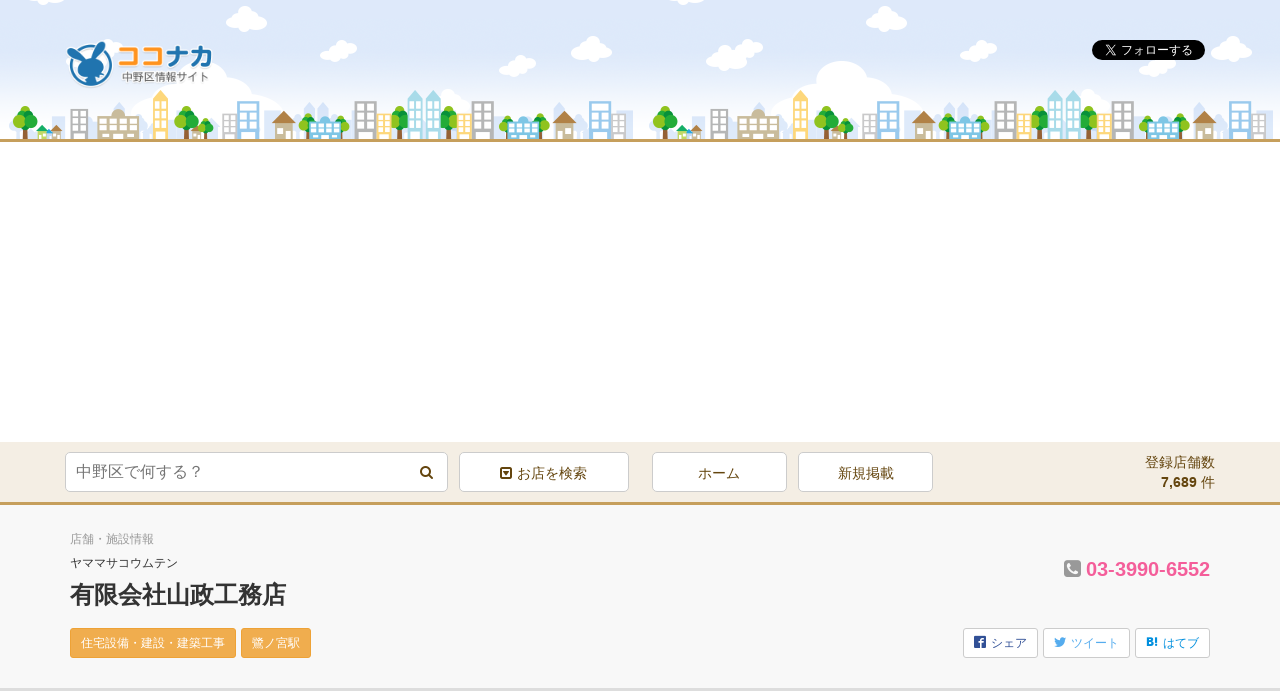

--- FILE ---
content_type: text/html; charset=UTF-8
request_url: https://nakano.cocole.jp/shop/life/10-life/10-life165/
body_size: 13220
content:
<!DOCTYPE html><html dir="ltr" lang="ja" prefix="og: https://ogp.me/ns#"><head><meta charset="UTF-8"><meta http-equiv="X-UA-Compatible" content="IE=edge"><meta name="viewport" content="width=device-width, initial-scale=1"><meta name="format-detection" content="telephone=no"><link media="all" href="https://nakano.cocole.jp/wp/wp-content/cache/autoptimize/css/autoptimize_22ac48feddc1a0af111ba176e49f2c53.css" rel="stylesheet"><script data-cfasync="false" id="ao_optimized_gfonts_config">WebFontConfig={google:{families:["Montserrat","Open Sans"]},classes:false,events:false,timeout:1500};</script><title>【住宅設備・建設・建築工事】有限会社山政工務店 | ココナカ</title> <script type="text/javascript">window.JetpackScriptData={"site":{"icon":"","title":"ココナカ","host":"unknown","is_wpcom_platform":false}};</script> <meta name="robots" content="max-image-preview:large"/><meta name="author" content="ココナカ"/><meta name="p:domain_verify" content="5d93d009966d5ef87a36fd794f44d6bf"/><link rel="canonical" href="https://nakano.cocole.jp/shop/life/10-life/10-life165/"/><meta name="generator" content="All in One SEO (AIOSEO) 4.8.4.1"/><meta property="og:locale" content="ja_JP"/><meta property="og:site_name" content="ココナカ | 中野区のお店や施設情報サイト"/><meta property="og:type" content="article"/><meta property="og:title" content="【住宅設備・建設・建築工事】有限会社山政工務店 | ココナカ"/><meta property="og:url" content="https://nakano.cocole.jp/shop/life/10-life/10-life165/"/><meta property="og:image" content="https://nakano.cocole.jp/wp/wp-content/uploads/2016/05/ogp.jpg"/><meta property="og:image:secure_url" content="https://nakano.cocole.jp/wp/wp-content/uploads/2016/05/ogp.jpg"/><meta property="og:image:width" content="640"/><meta property="og:image:height" content="480"/><meta property="article:published_time" content="2016-06-06T21:10:10+00:00"/><meta property="article:modified_time" content="2016-06-06T21:10:10+00:00"/><meta property="article:publisher" content="https://www.facebook.com/coconakajp/"/><meta name="twitter:card" content="summary"/><meta name="twitter:site" content="@coconakajp"/><meta name="twitter:title" content="【住宅設備・建設・建築工事】有限会社山政工務店 | ココナカ"/><meta name="twitter:creator" content="@coconakajp"/><meta name="twitter:image" content="https://nakano.cocole.jp/wp/wp-content/uploads/2016/05/ogp.jpg"/> <script type="application/ld+json" class="aioseo-schema">{"@context":"https:\/\/schema.org","@graph":[{"@type":"Article","@id":"https:\/\/nakano.cocole.jp\/shop\/life\/10-life\/10-life165\/#article","name":"\u3010\u4f4f\u5b85\u8a2d\u5099\u30fb\u5efa\u8a2d\u30fb\u5efa\u7bc9\u5de5\u4e8b\u3011\u6709\u9650\u4f1a\u793e\u5c71\u653f\u5de5\u52d9\u5e97 | \u30b3\u30b3\u30ca\u30ab","headline":"\u3010\u4f4f\u5b85\u8a2d\u5099\u30fb\u5efa\u8a2d\u30fb\u5efa\u7bc9\u5de5\u4e8b\u3011\u6709\u9650\u4f1a\u793e\u5c71\u653f\u5de5\u52d9\u5e97","author":{"@id":"https:\/\/nakano.cocole.jp\/author\/midsloe\/#author"},"publisher":{"@id":"https:\/\/nakano.cocole.jp\/#person"},"datePublished":"2016-06-07T06:10:10+09:00","dateModified":"2016-06-07T06:10:10+09:00","inLanguage":"ja","mainEntityOfPage":{"@id":"https:\/\/nakano.cocole.jp\/shop\/life\/10-life\/10-life165\/#webpage"},"isPartOf":{"@id":"https:\/\/nakano.cocole.jp\/shop\/life\/10-life\/10-life165\/#webpage"},"articleSection":"\u4f4f\u5b85\u8a2d\u5099, \u4f4f\u5b85\u8a2d\u5099\u30fb\u5efa\u8a2d\u30fb\u5efa\u7bc9\u5de5\u4e8b, \u9dfa\u30ce\u5bae\u99c5"},{"@type":"BreadcrumbList","@id":"https:\/\/nakano.cocole.jp\/shop\/life\/10-life\/10-life165\/#breadcrumblist","itemListElement":[{"@type":"ListItem","@id":"https:\/\/nakano.cocole.jp#listItem","position":1,"name":"\u30db\u30fc\u30e0","item":"https:\/\/nakano.cocole.jp","nextItem":{"@type":"ListItem","@id":"https:\/\/nakano.cocole.jp\/category\/shop\/#listItem","name":"\u5e97\u8217\u30fb\u65bd\u8a2d\u4e00\u89a7"}},{"@type":"ListItem","@id":"https:\/\/nakano.cocole.jp\/category\/shop\/#listItem","position":2,"name":"\u5e97\u8217\u30fb\u65bd\u8a2d\u4e00\u89a7","item":"https:\/\/nakano.cocole.jp\/category\/shop\/","nextItem":{"@type":"ListItem","@id":"https:\/\/nakano.cocole.jp\/category\/shop\/life\/#listItem","name":"\u66ae\u3089\u3057"},"previousItem":{"@type":"ListItem","@id":"https:\/\/nakano.cocole.jp#listItem","name":"\u30db\u30fc\u30e0"}},{"@type":"ListItem","@id":"https:\/\/nakano.cocole.jp\/category\/shop\/life\/#listItem","position":3,"name":"\u66ae\u3089\u3057","item":"https:\/\/nakano.cocole.jp\/category\/shop\/life\/","nextItem":{"@type":"ListItem","@id":"https:\/\/nakano.cocole.jp\/category\/shop\/life\/10-life\/#listItem","name":"\u4f4f\u5b85\u8a2d\u5099"},"previousItem":{"@type":"ListItem","@id":"https:\/\/nakano.cocole.jp\/category\/shop\/#listItem","name":"\u5e97\u8217\u30fb\u65bd\u8a2d\u4e00\u89a7"}},{"@type":"ListItem","@id":"https:\/\/nakano.cocole.jp\/category\/shop\/life\/10-life\/#listItem","position":4,"name":"\u4f4f\u5b85\u8a2d\u5099","item":"https:\/\/nakano.cocole.jp\/category\/shop\/life\/10-life\/","nextItem":{"@type":"ListItem","@id":"https:\/\/nakano.cocole.jp\/shop\/life\/10-life\/10-life165\/#listItem","name":"\u3010\u4f4f\u5b85\u8a2d\u5099\u30fb\u5efa\u8a2d\u30fb\u5efa\u7bc9\u5de5\u4e8b\u3011\u6709\u9650\u4f1a\u793e\u5c71\u653f\u5de5\u52d9\u5e97"},"previousItem":{"@type":"ListItem","@id":"https:\/\/nakano.cocole.jp\/category\/shop\/life\/#listItem","name":"\u66ae\u3089\u3057"}},{"@type":"ListItem","@id":"https:\/\/nakano.cocole.jp\/shop\/life\/10-life\/10-life165\/#listItem","position":5,"name":"\u3010\u4f4f\u5b85\u8a2d\u5099\u30fb\u5efa\u8a2d\u30fb\u5efa\u7bc9\u5de5\u4e8b\u3011\u6709\u9650\u4f1a\u793e\u5c71\u653f\u5de5\u52d9\u5e97","previousItem":{"@type":"ListItem","@id":"https:\/\/nakano.cocole.jp\/category\/shop\/life\/10-life\/#listItem","name":"\u4f4f\u5b85\u8a2d\u5099"}}]},{"@type":"Person","@id":"https:\/\/nakano.cocole.jp\/#person","name":"\u30b3\u30b3\u30ca\u30ab"},{"@type":"Person","@id":"https:\/\/nakano.cocole.jp\/author\/midsloe\/#author","url":"https:\/\/nakano.cocole.jp\/author\/midsloe\/","name":"\u30b3\u30b3\u30ca\u30ab"},{"@type":"WebPage","@id":"https:\/\/nakano.cocole.jp\/shop\/life\/10-life\/10-life165\/#webpage","url":"https:\/\/nakano.cocole.jp\/shop\/life\/10-life\/10-life165\/","name":"\u3010\u4f4f\u5b85\u8a2d\u5099\u30fb\u5efa\u8a2d\u30fb\u5efa\u7bc9\u5de5\u4e8b\u3011\u6709\u9650\u4f1a\u793e\u5c71\u653f\u5de5\u52d9\u5e97 | \u30b3\u30b3\u30ca\u30ab","inLanguage":"ja","isPartOf":{"@id":"https:\/\/nakano.cocole.jp\/#website"},"breadcrumb":{"@id":"https:\/\/nakano.cocole.jp\/shop\/life\/10-life\/10-life165\/#breadcrumblist"},"author":{"@id":"https:\/\/nakano.cocole.jp\/author\/midsloe\/#author"},"creator":{"@id":"https:\/\/nakano.cocole.jp\/author\/midsloe\/#author"},"datePublished":"2016-06-07T06:10:10+09:00","dateModified":"2016-06-07T06:10:10+09:00"},{"@type":"WebSite","@id":"https:\/\/nakano.cocole.jp\/#website","url":"https:\/\/nakano.cocole.jp\/","name":"\u30b3\u30b3\u30ca\u30ab","description":"\u4e2d\u91ce\u533a\u306e\u304a\u5e97\u3084\u65bd\u8a2d\u60c5\u5831\u30b5\u30a4\u30c8","inLanguage":"ja","publisher":{"@id":"https:\/\/nakano.cocole.jp\/#person"}}]}</script> <link rel='dns-prefetch' href='//stats.wp.com'/><link rel='dns-prefetch' href='//www.googletagmanager.com'/><link rel='dns-prefetch' href='//pagead2.googlesyndication.com'/><link href='https://fonts.gstatic.com' crossorigin='anonymous' rel='preconnect'/><link href='https://ajax.googleapis.com' rel='preconnect'/><link href='https://fonts.googleapis.com' rel='preconnect'/><meta name="generator" content="Site Kit by Google 1.156.0"/><meta name="google-adsense-platform-account" content="ca-host-pub-2644536267352236"><meta name="google-adsense-platform-domain" content="sitekit.withgoogle.com"> <script type="text/javascript" async="async" src="https://pagead2.googlesyndication.com/pagead/js/adsbygoogle.js?client=ca-pub-8641439942967738&amp;host=ca-host-pub-2644536267352236" crossorigin="anonymous"></script> <link rel="shortcut icon" href="https://nakano.cocole.jp/wp/wp-content/themes/nakano/images/favicon.ico"><link rel="apple-touch-icon" href="https://nakano.cocole.jp/wp/wp-content/themes/nakano/images/favicon_big.png"> <script type="text/javascript">$(function(){$('.matchHeight').matchHeight();});</script> <script async src="https://pagead2.googlesyndication.com/pagead/js/adsbygoogle.js"></script> <meta name="google-site-verification" content="Iow5vtJtINNeg4kSTiGrwAVK49cnXYCVeZnDGJh6HP4"/><meta name="msvalidate.01" content="56B3687F2CCC5D29EAE8E8B2F2FDCADA"/> <!--[if lt IE 9]> <script src="https://nakano.cocole.jp/wp/wp-content/themes/nakano/js/html5shiv.js"></script> <script src="https://nakano.cocole.jp/wp/wp-content/themes/nakano/js/css3-mediaqueries.js"></script> <![endif]--><script data-cfasync="false" id="ao_optimized_gfonts_webfontloader">(function(){var wf=document.createElement('script');wf.src='https://ajax.googleapis.com/ajax/libs/webfont/1/webfont.js';wf.type='text/javascript';wf.async='true';var s=document.getElementsByTagName('script')[0];s.parentNode.insertBefore(wf,s);})();</script></head><body class="wp-singular post-template-default single single-post postid-7172 single-format-standard wp-theme-nakano"><noscript><meta HTTP-EQUIV="refresh" content="0;url='https://nakano.cocole.jp/shop/life/10-life/10-life165/?PageSpeed=noscript'" /><style><!--table,div,span,font,p{display:none} --></style><div style="display:block">Please click <a href="https://nakano.cocole.jp/shop/life/10-life/10-life165/?PageSpeed=noscript">here</a> if you are not redirected within a few seconds.</div></noscript> <script async src="//pagead2.googlesyndication.com/pagead/js/adsbygoogle.js"></script> <script>(adsbygoogle=window.adsbygoogle||[]).push({google_ad_client:"ca-pub-8641439942967738",enable_page_level_ads:true});</script> <div id="fb-root"></div> <script>(function(d,s,id){var js,fjs=d.getElementsByTagName(s)[0];if(d.getElementById(id))return;js=d.createElement(s);js.id=id;js.src="//connect.facebook.net/ja_JP/sdk.js#xfbml=1&version=v2.5&appId=269679889898302";fjs.parentNode.insertBefore(js,fjs);}(document,'script','facebook-jssdk'));</script> <header id="top" class="globalHead"><div class="container cf"><div class="logo pic"><a href="https://nakano.cocole.jp/"><img src="https://nakano.cocole.jp/wp/wp-content/themes/nakano/images/logo.png" alt="中野区情報サイトココナカ"></a></div><div><div class="followBox cf"><div class="snsBtn"> <a href="https://twitter.com/coconakajp" class="twitter-follow-button" data-show-count="false" data-lang="ja" data-show-screen-name="false">@coconakajpさんをフォロー</a> <script>!function(d,s,id){var js,fjs=d.getElementsByTagName(s)[0],p=/^http:/.test(d.location)?'http':'https';if(!d.getElementById(id)){js=d.createElement(s);js.id=id;js.src=p+'://platform.twitter.com/widgets.js';fjs.parentNode.insertBefore(js,fjs);}}(document,'script','twitter-wjs');</script> </div><div class="snsBtn"><div class="fb-like" data-href="https://www.facebook.com/coconakajp/" data-layout="button" data-action="like" data-show-faces="false" data-share="true"></div></div></div></div></div></header><div class="headNav"><div class="container cf"><div class="searchArea cf"><div class="formBox cf"><div class="searchForm"><form role="search" method="get" action="https://nakano.cocole.jp"> <input type="text" name="s" id="s" value="" placeholder="中野区で何する？"> <input type="hidden" value="post" name="post_type" id="post_type"> <input type="submit" value="&#xf002;" class="siteCol mainCol"></form></div></div><div class="searchIcon"><div class="iconBtn"><a href="#foot"><span class="fa fa-caret-square-o-down"></span><span class="text">お店を検索</span></a></div></div></div><div class="headNavArea cf"><nav class="globalNav"><ul class="iconList mg cf"><li><a href="https://nakano.cocole.jp/">ホーム</a></li><li><a href="https://nakano.cocole.jp/shoppublish/">新規掲載</a></li></ul></nav><div class="shopCount"><div><span class="">登録店舗数</span><span class="counter"> <span class="strong">7,689</span> 件</span></div></div></div></div></div><section class="archiveTtl "><div class="container cf"><h1 class="fs12">店舗・施設情報</h1><div class="cf"><div class="shopName"><p class="fs12">ヤママサコウムテン</p><h2 class="fs24 strong">有限会社山政工務店</h2></div><div class="shopTel"><p class="telLink fs20"><span class="fa fa-phone-square"></span><a href="tel:03-3990-6552" class="none" onclick="ga('send', 'event', '電話リンク', 'タップ');"><span class="strong">03-3990-6552</span></a></p></div></div><div class="mgT10 cf"><div class="tagBox"><ul class="tagList iconList"><li class="btn btn-warning btn-sm"><a href="https://nakano.cocole.jp/tag/%e4%bd%8f%e5%ae%85%e8%a8%ad%e5%82%99%e3%83%bb%e5%bb%ba%e8%a8%ad%e3%83%bb%e5%bb%ba%e7%af%89%e5%b7%a5%e4%ba%8b/" rel="tag">住宅設備・建設・建築工事</a></li><li class="btn btn-warning btn-sm"><a href="https://nakano.cocole.jp/tag/%e9%b7%ba%e3%83%8e%e5%ae%ae%e9%a7%85/" rel="tag">鷺ノ宮駅</a></li></ul></div><ul class="shareList iconList"><li class="facebook"><a href="https://www.facebook.com/sharer/sharer.php?u=https://nakano.cocole.jp/shop/life/10-life/10-life165/&t=【住宅設備・建設・建築工事】有限会社山政工務店" class="btn btn-default btn-sm" onclick="window.open(this.href, 'FBwindow', 'width=600, height=400, menubar=no, toolbar=no, scrollbars=yes'); return false;" target="_blank"><span class="icon icon-facebook2"></span><span class="">シェア</span></a></li><li class="twitter"><a href="http://twitter.com/share?text=【住宅設備・建設・建築工事】有限会社山政工務店%ef%bd%9cココナカ&amp;url=https://nakano.cocole.jp/shop/life/10-life/10-life165/&via=9lognet" class="btn btn-default btn-sm" onClick="window.open(this.href, 'TWwindow', 'width=600, height=400, menubar=no, toolbar=no, scrollbars=yes'); return false;" target="_blank"><span class="icon icon-twitter"></span><span class="">ツイート</span></a></li><li class="hatebu"><a href="http://b.hatena.ne.jp/add?mode=confirm&url=https://nakano.cocole.jp/shop/life/10-life/10-life165/&title=【住宅設備・建設・建築工事】有限会社山政工務店" onClick="window.open(this.href, 'HBwindow', 'width=600, height=400, menubar=no, toolbar=no, scrollbars=yes'); return false;" class="btn btn-default btn-sm" target="_blank"><span class="icon icon-hatebu"></span><span class="">はてブ</span></a></li></ul></div></div></section><main><div class="container cf"><div class="row"><article class="contents col-sm-9 mgB20"><div class="mgB20 adArea center"><div class="textwidget"> <ins class="adsbygoogle" style="display:block" data-ad-client="ca-pub-8641439942967738" data-ad-slot="3391478821" data-ad-format="auto"></ins> <script>(adsbygoogle=window.adsbygoogle||[]).push({});</script></div></div><div class="commentBox"></div><div class="postBox mgB20"><h1 class="fs20">基本情報</h1><div class="shopDataBox"><table class="shopTable table table-striped"><tbody><tr><th>店舗・施設名</th><td>有限会社山政工務店</td></tr><tr><th>評判</th><td><div id="post-ratings-7172" class="post-ratings" itemscope itemtype="https://schema.org/Article" data-nonce="710f506179"><div class="displayB"><img id="rating_7172_1" src="https://nakano.cocole.jp/wp/wp-content/plugins/wp-postratings/images/stars_crystal/rating_off.gif" alt="最悪" title="最悪" onmouseover="current_rating(7172, 1, '最悪');" onmouseout="ratings_off(0, 0, 0);" onclick="rate_post();" onkeypress="rate_post();" style="cursor: pointer; border: 0px;"/><img id="rating_7172_2" src="https://nakano.cocole.jp/wp/wp-content/plugins/wp-postratings/images/stars_crystal/rating_off.gif" alt="悪い" title="悪い" onmouseover="current_rating(7172, 2, '悪い');" onmouseout="ratings_off(0, 0, 0);" onclick="rate_post();" onkeypress="rate_post();" style="cursor: pointer; border: 0px;"/><img id="rating_7172_3" src="https://nakano.cocole.jp/wp/wp-content/plugins/wp-postratings/images/stars_crystal/rating_off.gif" alt="普通" title="普通" onmouseover="current_rating(7172, 3, '普通');" onmouseout="ratings_off(0, 0, 0);" onclick="rate_post();" onkeypress="rate_post();" style="cursor: pointer; border: 0px;"/><img id="rating_7172_4" src="https://nakano.cocole.jp/wp/wp-content/plugins/wp-postratings/images/stars_crystal/rating_off.gif" alt="良い" title="良い" onmouseover="current_rating(7172, 4, '良い');" onmouseout="ratings_off(0, 0, 0);" onclick="rate_post();" onkeypress="rate_post();" style="cursor: pointer; border: 0px;"/><img id="rating_7172_5" src="https://nakano.cocole.jp/wp/wp-content/plugins/wp-postratings/images/stars_crystal/rating_off.gif" alt="最高" title="最高" onmouseover="current_rating(7172, 5, '最高');" onmouseout="ratings_off(0, 0, 0);" onclick="rate_post();" onkeypress="rate_post();" style="cursor: pointer; border: 0px;"/><br> <span class="fs12">(まだ評価されていません)<br><span class="post-ratings-text" id="ratings_7172_text"></span></span></div><meta itemprop="name" content="【住宅設備・建設・建築工事】有限会社山政工務店"/><meta itemprop="headline" content="【住宅設備・建設・建築工事】有限会社山政工務店"/><meta itemprop="description" content="鷺ノ宮駅にある住宅設備・建設・建築工事、有限会社山政工務店の詳細はココナカでチェック！住所、電話番号、営業時間や求人情報ほか利用者の口コミ情報などが満載です。"/><meta itemprop="datePublished" content="2016-06-07T06:10:10+09:00"/><meta itemprop="dateModified" content="2016-06-07T06:10:10+09:00"/><meta itemprop="url" content="https://nakano.cocole.jp/shop/life/10-life/10-life165/"/><meta itemprop="author" content=""/><meta itemprop="mainEntityOfPage" content="https://nakano.cocole.jp/shop/life/10-life/10-life165/"/><div style="display: none;" itemprop="publisher" itemscope itemtype="https://schema.org/Organization"><meta itemprop="name" content="ココナカ"/><meta itemprop="url" content="https://nakano.cocole.jp"/><div itemprop="logo" itemscope itemtype="https://schema.org/ImageObject"><meta itemprop="url" content=""/></div></div></div><div id="post-ratings-7172-loading" class="post-ratings-loading"><img src="https://nakano.cocole.jp/wp/wp-content/plugins/wp-postratings/images/loading.gif" width="16" height="16" class="post-ratings-image"/>読み込み中...</div><span class="fs12">5段階で評価することができます。</span></td></tr><tr><th>業種</th><td>住宅設備・建設・建築工事</td></tr><tr><th>最寄り駅</th><td>西武鉄道 鷺ノ宮駅</td></tr><tr><th>アクセス</th><td></td></tr><tr><th>住所</th><td>東京都中野区鷺宮５丁目８−７</td></tr><tr><th>電話番号</th><td class="telLink"><a href="tel:03-3990-6552" onclick="ga('send', 'event', '電話リンク', 'タップ');"><span class="strong">03-3990-6552</span></a><br><span class="fs12">※お問い合わせ時に「ココナカを見た」とお伝えいただければ幸いです。</span></td></tr><tr><th>営業時間</th><td></td></tr><tr><th>定休日</th><td></td></tr><tr><th>駐車場</th><td></td></tr><tr><th>ホームページ</th><td></td></tr><tr><th>Twitter</th><td></td></tr><tr><th>Facebook</th><td></td></tr><tr><th>コメント</th><td><p>鷺ノ宮駅にある住宅設備・建設・建築工事、有限会社山政工務店の詳細はココナカでチェック！住所、電話番号、営業時間や求人情報ほか利用者の口コミ情報などが満載です。</p></td></tr></tbody></table></div></div><div class="postBox mgB20"><div class="mapBox"><h2 class="fs20">有限会社山政工務店の周辺マップ</h2><div class="gmap"> <iframe src="https://maps.google.co.jp/maps?output=embed&q=東京都中野区鷺宮５丁目８−７"></iframe></div></div><div class="attentionBox pd10 fs12"><p>※サービスの性質上、掲載情報は保証されません。移転・閉店などの掲載情報に誤りがある場合、<a href="/?page_id=38&title=【住宅設備・建設・建築工事】有限会社山政工務店">掲載情報修正依頼</a>のページよりお知らせください。</p></div></div><div class="mgTB20 adArea center"><div class="textwidget"> <ins class="adsbygoogle" style="display:block" data-ad-client="ca-pub-8641439942967738" data-ad-slot="3391478821" data-ad-format="auto"></ins> <script>(adsbygoogle=window.adsbygoogle||[]).push({});</script></div></div><section class="postBox commentsArea mgB20"><h1 class="fs20">口コミ・評判・感想</h1><div id="respond" class="comment-respond"><h3 id="reply-title" class="comment-reply-title">コメントを残す <small><a rel="nofollow" id="cancel-comment-reply-link" href="/shop/life/10-life/10-life165/#respond" style="display:none;">コメントをキャンセル</a></small></h3><form action="https://nakano.cocole.jp/wp/wp-comments-post.php" method="post" id="commentform" class="comment-form"><p class="comment-notes"><span id="email-notes">メールアドレスが公開されることはありません。</span> <span class="required-field-message"><span class="required">※</span> が付いている欄は必須項目です</span></p><p class="comment-form-comment"><label for="comment">コメント <span class="required">※</span></label><textarea id="comment" name="comment" cols="45" rows="8" maxlength="65525" required="required"></textarea></p><p class="comment-form-author"><label for="author">名前 <span class="required">※</span></label> <input id="author" name="author" type="text" value="" size="30" maxlength="245" autocomplete="name" required="required"/></p><p class="comment-form-email"><label for="email">メール <span class="required">※</span></label> <input id="email" name="email" type="text" value="" size="30" maxlength="100" aria-describedby="email-notes" autocomplete="email" required="required"/></p><p class="comment-form-url"><label for="url">サイト</label> <input id="url" name="url" type="text" value="" size="30" maxlength="200" autocomplete="url"/></p><p class="comment-form-cookies-consent"><input id="wp-comment-cookies-consent" name="wp-comment-cookies-consent" type="checkbox" value="yes"/> <label for="wp-comment-cookies-consent">次回のコメントで使用するためブラウザーに自分の名前、メールアドレス、サイトを保存する。</label></p><p class="form-submit"><input name="submit" type="submit" id="submit" class="submit" value="コメントを送信"/> <input type='hidden' name='comment_post_ID' value='7172' id='comment_post_ID'/> <input type='hidden' name='comment_parent' id='comment_parent' value='0'/></p><p style="display: none;"><input type="hidden" id="akismet_comment_nonce" name="akismet_comment_nonce" value="5a33d344d3"/></p><p style="display: none !important;" class="akismet-fields-container" data-prefix="ak_"><label>&#916;<textarea name="ak_hp_textarea" cols="45" rows="8" maxlength="100"></textarea></label><input type="hidden" id="ak_js_1" name="ak_js" value="248"/><script>document.getElementById("ak_js_1").setAttribute("value",(new Date()).getTime());</script></p></form></div><aside class="attendBox"><h1 class="fs14">口コミ・評判・感想について</h1><div class="pd10 fs12"><p>お気軽に「有限会社山政工務店」への口コミ情報をお寄せ下さい。<br> 具体的なおすすめポイント、関係者への質問・改善案など、利用者の参考になり、関係者のヒントになるような口コミ情報が他の利用者に好まれます。<br> また、率直なご意見・ご感想は歓迎ですが、悪意のある口コミ情報はお控えください。</p><ul><li>内容によって掲載できかねる場合がございますことを予めご了承ください。</li></ul></div></aside></section><div class="postBox cf"><h1 class="fs20">その他おすすめ店舗・施設</h1><div class="archiveList matchHeight cf"><figure class="shopImg mg pic"><a href="https://nakano.cocole.jp/shop/life/10-life/10-life704/"><img src="https://nakano.cocole.jp/wp/wp-content/themes/nakano/images/shopNone.jpg" alt="画像がありません"></a></figure><div class="shopData"><h3 class="fs18"><a href="https://nakano.cocole.jp/shop/life/10-life/10-life704/">株式会社小河原建設</a><span class="archiveTag badge">住宅設備・建設・建築工事</span></h3><p class="fs14">東京都中野区中央５丁目４−２４</p><p class="fs12">東京メトロ丸ノ内線 新中野駅</p></div></div><div class="archiveList matchHeight cf"><figure class="shopImg mg pic"><a href="https://nakano.cocole.jp/shop/life/10-life/10-life703/"><img src="https://nakano.cocole.jp/wp/wp-content/themes/nakano/images/shopNone.jpg" alt="画像がありません"></a></figure><div class="shopData"><h3 class="fs18"><a href="https://nakano.cocole.jp/shop/life/10-life/10-life703/">鈴木建窓株式会社</a><span class="archiveTag badge">建設・建築工事業</span></h3><p class="fs14">東京都中野区東中野１丁目２５−６</p><p class="fs12">JR在来線 東中野駅</p></div></div><div class="archiveList matchHeight cf"><figure class="shopImg mg pic"><a href="https://nakano.cocole.jp/shop/life/10-life/10-life702/"><img src="https://nakano.cocole.jp/wp/wp-content/themes/nakano/images/shopNone.jpg" alt="画像がありません"></a></figure><div class="shopData"><h3 class="fs18"><a href="https://nakano.cocole.jp/shop/life/10-life/10-life702/">松坂畳店</a><span class="archiveTag badge">生活雑貨・日用品</span></h3><p class="fs14">東京都中野区中野５丁目１１−１１</p><p class="fs12">JR在来線 中野駅</p></div></div><div class="archiveList matchHeight cf"><figure class="shopImg mg pic"><a href="https://nakano.cocole.jp/shop/life/10-life/10-life701/"><img src="https://nakano.cocole.jp/wp/wp-content/themes/nakano/images/shopNone.jpg" alt="画像がありません"></a></figure><div class="shopData"><h3 class="fs18"><a href="https://nakano.cocole.jp/shop/life/10-life/10-life701/">有限会社中居鋼業</a><span class="archiveTag badge">住宅設備・建設・建築工事</span></h3><p class="fs14">東京都中野区上鷺宮２丁目１０−５</p><p class="fs12">西武鉄道 鷺ノ宮駅</p></div></div></div></article><div class="sidebar col-sm-3"><div class="adArea mgB20 center"><div class="textwidget"> <ins class="adsbygoogle" style="display:block" data-ad-client="ca-pub-8641439942967738" data-ad-slot="3391478821" data-ad-format="auto"></ins> <script>(adsbygoogle=window.adsbygoogle||[]).push({});</script></div></div><aside class="formBox listBox cf"><h2 class="fs14">店舗・施設を探す</h2><div class="pd10"><div class="searchForm"><form role="search" method="get" action="https://nakano.cocole.jp"> <input type="text" name="s" id="s" value="" placeholder="中野区で何する？"> <input type="hidden" value="post" name="post_type" id="post_type"> <input type="submit" value="&#xf002;" class="siteCol mainCol"></form></div></div></aside><aside class="listBox"><h2 class="fs14">新着店舗・施設</h2><div class="sideShopBox cf"><div class="shopImg pic"><a href="https://nakano.cocole.jp/shop/life/03-life/03-life223/"><img src="https://nakano.cocole.jp/wp/wp-content/themes/nakano/images/shopNone.jpg" alt="画像がありません"></a></div><div class="shopTet"><p class="fs12"><a href="https://nakano.cocole.jp/shop/life/03-life/03-life223/"><span class="archiveTag fs10">整体・マッサージ</span><br>堀越整骨院</a><span class="add">東京都中野区東中野１丁目４６−１０ </span></p></div></div><div class="sideShopBox cf"><div class="shopImg pic"><a href="https://nakano.cocole.jp/shop/life/03-life/03-life222/"><img src="https://nakano.cocole.jp/wp/wp-content/themes/nakano/images/shopNone.jpg" alt="画像がありません"></a></div><div class="shopTet"><p class="fs12"><a href="https://nakano.cocole.jp/shop/life/03-life/03-life222/"><span class="archiveTag fs10">整体・マッサージ</span><br>やよい堂整骨院</a><span class="add">東京都中野区弥生町２丁目１９−８ </span></p></div></div><div class="sideShopBox cf"><div class="shopImg pic"><a href="https://nakano.cocole.jp/shop/life/03-life/03-life221/"><img src="https://nakano.cocole.jp/wp/wp-content/themes/nakano/images/shopNone.jpg" alt="画像がありません"></a></div><div class="shopTet"><p class="fs12"><a href="https://nakano.cocole.jp/shop/life/03-life/03-life221/"><span class="archiveTag fs10">整体・マッサージ</span><br>ラクレル中野</a><span class="add">東京都中野区中野２丁目２５−８ </span></p></div></div><div class="sideShopBox cf"><div class="shopImg pic"><a href="https://nakano.cocole.jp/shop/life/03-life/03-life220/"><img src="https://nakano.cocole.jp/wp/wp-content/themes/nakano/images/shopNone.jpg" alt="画像がありません"></a></div><div class="shopTet"><p class="fs12"><a href="https://nakano.cocole.jp/shop/life/03-life/03-life220/"><span class="archiveTag fs10">はり・きゅう</span><br>はり・指圧・マッサージ ラクレル中野</a><span class="add">東京都中野区中野２－２５－８ミナミビル２F </span></p></div></div><div class="sideShopBox cf"><div class="shopImg pic"><a href="https://nakano.cocole.jp/shop/life/03-life/03-life219/"><img src="https://nakano.cocole.jp/wp/wp-content/themes/nakano/images/shopNone.jpg" alt="画像がありません"></a></div><div class="shopTet"><p class="fs12"><a href="https://nakano.cocole.jp/shop/life/03-life/03-life219/"><span class="archiveTag fs10">整体・マッサージ</span><br>整体院プラスワン</a><span class="add">東京都中野区東中野４丁目１０−１７ </span></p></div></div></aside><aside class="listBox"><h2 class="widgettitle">店舗・施設 ランキング</h2><ul class='widgets-list-layout no-grav'><li><a href="https://nakano.cocole.jp/shop/shopping/09-shopping/09-shopping108/" title="【学生服・制服】株式会社学生服のコード服装 中野ブロードウェイ店３Ｆ・２号館" class="bump-view" data-bump-view="tp"><img loading="lazy" width="40" height="40" src="https://secure.gravatar.com/avatar/f382aa8330698321b92e54b907fecc5dd3d278e34d468d35b2f6965ea31822fd?s=40&#038;d=mm&#038;r=g" srcset="https://secure.gravatar.com/avatar/f382aa8330698321b92e54b907fecc5dd3d278e34d468d35b2f6965ea31822fd?s=40&amp;d=mm&amp;r=g 1x" alt="【学生服・制服】株式会社学生服のコード服装 中野ブロードウェイ店３Ｆ・２号館" data-pin-nopin="true" class="widgets-list-layout-blavatar"/></a><div class="widgets-list-layout-links"> <a href="https://nakano.cocole.jp/shop/shopping/09-shopping/09-shopping108/" title="【学生服・制服】株式会社学生服のコード服装 中野ブロードウェイ店３Ｆ・２号館" class="bump-view" data-bump-view="tp">【学生服・制服】株式会社学生服のコード服装 中野ブロードウェイ店３Ｆ・２号館</a></div></li><li><a href="https://nakano.cocole.jp/shop/life/01-life/01-life275/" title="【耳鼻咽喉科】ふじもり耳鼻咽喉科クリニック" class="bump-view" data-bump-view="tp"><img loading="lazy" width="40" height="40" src="https://secure.gravatar.com/avatar/f382aa8330698321b92e54b907fecc5dd3d278e34d468d35b2f6965ea31822fd?s=40&#038;d=mm&#038;r=g" srcset="https://secure.gravatar.com/avatar/f382aa8330698321b92e54b907fecc5dd3d278e34d468d35b2f6965ea31822fd?s=40&amp;d=mm&amp;r=g 1x" alt="【耳鼻咽喉科】ふじもり耳鼻咽喉科クリニック" data-pin-nopin="true" class="widgets-list-layout-blavatar"/></a><div class="widgets-list-layout-links"> <a href="https://nakano.cocole.jp/shop/life/01-life/01-life275/" title="【耳鼻咽喉科】ふじもり耳鼻咽喉科クリニック" class="bump-view" data-bump-view="tp">【耳鼻咽喉科】ふじもり耳鼻咽喉科クリニック</a></div></li><li><a href="https://nakano.cocole.jp/shop/life/01-life/01-life204/" title="【閉院】【整形外科】林整形外科" class="bump-view" data-bump-view="tp"><img loading="lazy" width="40" height="40" src="https://secure.gravatar.com/avatar/f382aa8330698321b92e54b907fecc5dd3d278e34d468d35b2f6965ea31822fd?s=40&#038;d=mm&#038;r=g" srcset="https://secure.gravatar.com/avatar/f382aa8330698321b92e54b907fecc5dd3d278e34d468d35b2f6965ea31822fd?s=40&amp;d=mm&amp;r=g 1x" alt="【閉院】【整形外科】林整形外科" data-pin-nopin="true" class="widgets-list-layout-blavatar"/></a><div class="widgets-list-layout-links"> <a href="https://nakano.cocole.jp/shop/life/01-life/01-life204/" title="【閉院】【整形外科】林整形外科" class="bump-view" data-bump-view="tp">【閉院】【整形外科】林整形外科</a></div></li><li><a href="https://nakano.cocole.jp/shop/shopping/09-shopping/09-shopping037/" title="【下着・ランジェリー】株式会社コマストア" class="bump-view" data-bump-view="tp"><img loading="lazy" width="40" height="40" src="https://secure.gravatar.com/avatar/f382aa8330698321b92e54b907fecc5dd3d278e34d468d35b2f6965ea31822fd?s=40&#038;d=mm&#038;r=g" srcset="https://secure.gravatar.com/avatar/f382aa8330698321b92e54b907fecc5dd3d278e34d468d35b2f6965ea31822fd?s=40&amp;d=mm&amp;r=g 1x" alt="【下着・ランジェリー】株式会社コマストア" data-pin-nopin="true" class="widgets-list-layout-blavatar"/></a><div class="widgets-list-layout-links"> <a href="https://nakano.cocole.jp/shop/shopping/09-shopping/09-shopping037/" title="【下着・ランジェリー】株式会社コマストア" class="bump-view" data-bump-view="tp">【下着・ランジェリー】株式会社コマストア</a></div></li><li><a href="https://nakano.cocole.jp/shop/life/03-life/03-life220/" title="【はり・きゅう】はり・指圧・マッサージ ラクレル中野" class="bump-view" data-bump-view="tp"><img loading="lazy" width="40" height="40" src="https://secure.gravatar.com/avatar/f382aa8330698321b92e54b907fecc5dd3d278e34d468d35b2f6965ea31822fd?s=40&#038;d=mm&#038;r=g" srcset="https://secure.gravatar.com/avatar/f382aa8330698321b92e54b907fecc5dd3d278e34d468d35b2f6965ea31822fd?s=40&amp;d=mm&amp;r=g 1x" alt="【はり・きゅう】はり・指圧・マッサージ ラクレル中野" data-pin-nopin="true" class="widgets-list-layout-blavatar"/></a><div class="widgets-list-layout-links"> <a href="https://nakano.cocole.jp/shop/life/03-life/03-life220/" title="【はり・きゅう】はり・指圧・マッサージ ラクレル中野" class="bump-view" data-bump-view="tp">【はり・きゅう】はり・指圧・マッサージ ラクレル中野</a></div></li></ul><h2 class="widgettitle">店舗・施設 評判</h2><ul><li><a href="https://nakano.cocole.jp/shop/life/12-life/12-life206/" title="【修理・整備業】コリエリフォームスタジオ">【修理・整備業】コリエリフォームスタジオ</a></li><li><a href="https://nakano.cocole.jp/shop/life/12-life/12-life409/" title="【靴修理】ミスターエマ足と靴の健康相談の店">【靴修理】ミスターエマ足と靴の健康相談の店</a></li><li><a href="https://nakano.cocole.jp/shop/life/19-life/19-life111/" title="【美容院】ヘアメイクＦＵＮ">【美容院】ヘアメイクＦＵＮ</a></li><li><a href="https://nakano.cocole.jp/shop/shopping/09-shopping/09-shopping142/" title="【アクセサリー】たかまつ真珠">【アクセサリー】たかまつ真珠</a></li><li><a href="https://nakano.cocole.jp/shop/gourmet/18-gourmet/18-gourmet057/" title="【和菓子・甘味処・たい焼き】伊勢屋都立家政店">【和菓子・甘味処・たい焼き】伊勢屋都立家政店</a></li></ul><h2 class="widgettitle">店舗・施設 口コミ</h2><ul id="recentcomments"><li class="recentcomments"><a href="https://nakano.cocole.jp/shop/shopping/09-shopping/09-shopping002/#comment-233">【下着・ランジェリー】ボディシークレットガーデン</a> に <span class="comment-author-link">成瀬一弘</span> より</li><li class="recentcomments"><a href="https://nakano.cocole.jp/shop/shopping/02-shopping/02-shopping173/#comment-227">【ドラッグストア・市販薬】株式会社むさしの薬局 沼袋店</a> に <span class="comment-author-link">かか</span> より</li><li class="recentcomments"><a href="https://nakano.cocole.jp/shop/life/13-life/13-life009/#comment-225">【新車販売】山の手自動車工業株式会社</a> に <span class="comment-author-link">荻野　清朗</span> より</li><li class="recentcomments"><a href="https://nakano.cocole.jp/shop/shopping/03-shopping/03-shopping069/#comment-210">【携帯電話】ａｕショップ 中野サンモール</a> に <span class="comment-author-link">偽名</span> より</li><li class="recentcomments"><a href="https://nakano.cocole.jp/shop/life/01-life/01-life204/#comment-205">【閉院】【整形外科】林整形外科</a> に <span class="comment-author-link">まるみ</span> より</li></ul></aside><ul class="bnrList iconList pic"><li><a href="https://nakano.cocole.jp/shoppublish/"><img src="https://nakano.cocole.jp/wp/wp-content/themes/nakano/images/shopPublishBnr.png" alt="中野区店舗・施設無料掲載"></a></li><li><a href="http://line.me/S/sticker/1013919" target="_blank" title="LINEスタンプ 執事のコビット"><img src="https://nakano.cocole.jp/wp/wp-content/themes/nakano/images/lineStickerBnr.png" alt="スタンプ配信中"></a></li></ul></div></div></div></main><footer id="foot" class="globalFoot"><div class="container cf"><div class="row"><aside class="col-sm-9"><h1 class="fs14 strong">店舗や・施設を探す</h1><ul class="footList iconList fs12 cf"><li class="cat-item cat-item-4"><a href="https://nakano.cocole.jp/category/shop/gourmet/">グルメ</a><ul class='children'><li class="cat-item cat-item-5"><a href="https://nakano.cocole.jp/category/shop/gourmet/01-gourmet/">和食</a></li><li class="cat-item cat-item-6"><a href="https://nakano.cocole.jp/category/shop/gourmet/02-gourmet/">洋食</a></li><li class="cat-item cat-item-7"><a href="https://nakano.cocole.jp/category/shop/gourmet/03-gourmet/">バイキング</a></li><li class="cat-item cat-item-8"><a href="https://nakano.cocole.jp/category/shop/gourmet/04-gourmet/">中華料理</a></li><li class="cat-item cat-item-9"><a href="https://nakano.cocole.jp/category/shop/gourmet/05-gourmet/">アジア料理</a></li><li class="cat-item cat-item-10"><a href="https://nakano.cocole.jp/category/shop/gourmet/06-gourmet/">ラーメン</a></li><li class="cat-item cat-item-11"><a href="https://nakano.cocole.jp/category/shop/gourmet/07-gourmet/">カレー</a></li><li class="cat-item cat-item-12"><a href="https://nakano.cocole.jp/category/shop/gourmet/08-gourmet/">焼肉</a></li><li class="cat-item cat-item-13"><a href="https://nakano.cocole.jp/category/shop/gourmet/09-gourmet/">鍋料理</a></li><li class="cat-item cat-item-14"><a href="https://nakano.cocole.jp/category/shop/gourmet/10-gourmet/">居酒屋</a></li><li class="cat-item cat-item-15"><a href="https://nakano.cocole.jp/category/shop/gourmet/11-gourmet/">定食・食堂</a></li><li class="cat-item cat-item-16"><a href="https://nakano.cocole.jp/category/shop/gourmet/12-gourmet/">創作料理</a></li><li class="cat-item cat-item-17"><a href="https://nakano.cocole.jp/category/shop/gourmet/13-gourmet/">自然食</a></li><li class="cat-item cat-item-18"><a href="https://nakano.cocole.jp/category/shop/gourmet/14-gourmet/">持ち帰り・宅配</a></li><li class="cat-item cat-item-19"><a href="https://nakano.cocole.jp/category/shop/gourmet/15-gourmet/">カフェ・喫茶店</a></li><li class="cat-item cat-item-21"><a href="https://nakano.cocole.jp/category/shop/gourmet/17-gourmet/">ベーカリー</a></li><li class="cat-item cat-item-22"><a href="https://nakano.cocole.jp/category/shop/gourmet/18-gourmet/">洋菓子・ケーキ</a></li><li class="cat-item cat-item-27"><a href="https://nakano.cocole.jp/category/shop/gourmet/23-gourmet/">ファミレス・ファストフード</a></li><li class="cat-item cat-item-28"><a href="https://nakano.cocole.jp/category/shop/gourmet/24-gourmet/">パーティー・カラオケ</a></li></ul></li><li class="cat-item cat-item-157"><a href="https://nakano.cocole.jp/category/shop/shopping/">ショッピング</a><ul class='children'><li class="cat-item cat-item-158"><a href="https://nakano.cocole.jp/category/shop/shopping/01-shopping/">メガネ・コンタクトレンズ</a></li><li class="cat-item cat-item-159"><a href="https://nakano.cocole.jp/category/shop/shopping/02-shopping/">ドラッグストア</a></li><li class="cat-item cat-item-160"><a href="https://nakano.cocole.jp/category/shop/shopping/03-shopping/">電化製品</a></li><li class="cat-item cat-item-161"><a href="https://nakano.cocole.jp/category/shop/shopping/04-shopping/">ショッピングセンター・デパート</a></li><li class="cat-item cat-item-162"><a href="https://nakano.cocole.jp/category/shop/shopping/05-shopping/">コンビニ・スーパー</a></li><li class="cat-item cat-item-163"><a href="https://nakano.cocole.jp/category/shop/shopping/06-shopping/">リサイクル・ディスカウントショップ</a></li><li class="cat-item cat-item-164"><a href="https://nakano.cocole.jp/category/shop/shopping/07-shopping/">生活用品・インテリア</a></li><li class="cat-item cat-item-165"><a href="https://nakano.cocole.jp/category/shop/shopping/08-shopping/">趣味・スポーツ</a></li><li class="cat-item cat-item-166"><a href="https://nakano.cocole.jp/category/shop/shopping/09-shopping/">ファッション・アクセサリー</a></li><li class="cat-item cat-item-167"><a href="https://nakano.cocole.jp/category/shop/shopping/10-shopping/">食品・食材</a></li><li class="cat-item cat-item-168"><a href="https://nakano.cocole.jp/category/shop/shopping/11-shopping/">通信販売</a></li></ul></li><li class="cat-item cat-item-245"><a href="https://nakano.cocole.jp/category/shop/leisure/">レジャー・エンタメ</a><ul class='children'><li class="cat-item cat-item-246"><a href="https://nakano.cocole.jp/category/shop/leisure/01-leisure/">スポーツ</a></li><li class="cat-item cat-item-247"><a href="https://nakano.cocole.jp/category/shop/leisure/02-leisure/">麻雀・ゲームセンター</a></li><li class="cat-item cat-item-249"><a href="https://nakano.cocole.jp/category/shop/leisure/04-leisure/">ホテル・旅館</a></li><li class="cat-item cat-item-250"><a href="https://nakano.cocole.jp/category/shop/leisure/05-leisure/">映画館・美術館</a></li><li class="cat-item cat-item-251"><a href="https://nakano.cocole.jp/category/shop/leisure/06-leisure/">レンタカー・タクシー</a></li><li class="cat-item cat-item-252"><a href="https://nakano.cocole.jp/category/shop/leisure/07-leisure/">旅行サービス</a></li><li class="cat-item cat-item-253"><a href="https://nakano.cocole.jp/category/shop/leisure/08-leisure/">パチンコ・パチスロ</a></li></ul></li><li class="cat-item cat-item-283"><a href="https://nakano.cocole.jp/category/shop/life/">暮らし</a><ul class='children'><li class="cat-item cat-item-284"><a href="https://nakano.cocole.jp/category/shop/life/01-life/">病院・診療所</a></li><li class="cat-item cat-item-285"><a href="https://nakano.cocole.jp/category/shop/life/02-life/">薬局</a></li><li class="cat-item cat-item-286"><a href="https://nakano.cocole.jp/category/shop/life/03-life/">マッサージ・整体</a></li><li class="cat-item cat-item-287"><a href="https://nakano.cocole.jp/category/shop/life/04-life/">介護・福祉</a></li><li class="cat-item cat-item-288"><a href="https://nakano.cocole.jp/category/shop/life/05-life/">趣味・習い事</a></li><li class="cat-item cat-item-289"><a href="https://nakano.cocole.jp/category/shop/life/06-life/">学校</a></li><li class="cat-item cat-item-290"><a href="https://nakano.cocole.jp/category/shop/life/07-life/">進学塾・予備校</a></li><li class="cat-item cat-item-291"><a href="https://nakano.cocole.jp/category/shop/life/08-life/">保育園・幼稚園</a></li><li class="cat-item cat-item-292"><a href="https://nakano.cocole.jp/category/shop/life/09-life/">住宅・不動産</a></li><li class="cat-item cat-item-293"><a href="https://nakano.cocole.jp/category/shop/life/10-life/">住宅設備</a></li><li class="cat-item cat-item-294"><a href="https://nakano.cocole.jp/category/shop/life/11-life/">郵便局・宅配便</a></li><li class="cat-item cat-item-295"><a href="https://nakano.cocole.jp/category/shop/life/12-life/">生活サービス</a></li><li class="cat-item cat-item-296"><a href="https://nakano.cocole.jp/category/shop/life/13-life/">自動車・バイク</a></li><li class="cat-item cat-item-297"><a href="https://nakano.cocole.jp/category/shop/life/14-life/">結婚</a></li><li class="cat-item cat-item-298"><a href="https://nakano.cocole.jp/category/shop/life/15-life/">葬祭・仏壇</a></li><li class="cat-item cat-item-299"><a href="https://nakano.cocole.jp/category/shop/life/16-life/">銀行・保険</a></li><li class="cat-item cat-item-300"><a href="https://nakano.cocole.jp/category/shop/life/17-life/">ペット・動物病院</a></li><li class="cat-item cat-item-301"><a href="https://nakano.cocole.jp/category/shop/life/18-life/">銭湯・浴場</a></li><li class="cat-item cat-item-302"><a href="https://nakano.cocole.jp/category/shop/life/19-life/">美容・サロン</a></li><li class="cat-item cat-item-303"><a href="https://nakano.cocole.jp/category/shop/life/20-life/">専門職</a></li><li class="cat-item cat-item-304"><a href="https://nakano.cocole.jp/category/shop/life/21-life/">人材派遣</a></li><li class="cat-item cat-item-305"><a href="https://nakano.cocole.jp/category/shop/life/22-life/">国の機関</a></li><li class="cat-item cat-item-306"><a href="https://nakano.cocole.jp/category/shop/life/23-life/">公共サービス</a></li><li class="cat-item cat-item-307"><a href="https://nakano.cocole.jp/category/shop/life/24-life/">寺院・神社</a></li><li class="cat-item cat-item-308"><a href="https://nakano.cocole.jp/category/shop/life/25-life/">避難所</a></li></ul></li></ul></aside><aside class="col-sm-3"><h1 class="fs14 strong">ココナカについて</h1><ul class="footList iconList fs12 normal cf"><li id="menu-item-8371" class="menu-item menu-item-type-custom menu-item-object-custom menu-item-home menu-item-8371"><a href="http://nakano.cocole.jp/">トップページ</a></li><li id="menu-item-9575" class="menu-item menu-item-type-post_type menu-item-object-page menu-item-9575"><a href="https://nakano.cocole.jp/about/">ココナカについて</a></li><li id="menu-item-12101" class="menu-item menu-item-type-custom menu-item-object-custom menu-item-12101"><a href="http://nakano.cocole.jp/blog/">ブログ</a></li><li id="menu-item-8374" class="menu-item menu-item-type-post_type menu-item-object-page menu-item-8374"><a href="https://nakano.cocole.jp/shoppublish/">新規店舗申し込み</a></li><li id="menu-item-8373" class="menu-item menu-item-type-post_type menu-item-object-page menu-item-8373"><a href="https://nakano.cocole.jp/policy/">プライバシーポリシー</a></li><li id="menu-item-8372" class="menu-item menu-item-type-post_type menu-item-object-page menu-item-8372"><a href="https://nakano.cocole.jp/sitemap/">サイトマップ</a></li><li id="menu-item-9568" class="menu-item menu-item-type-post_type menu-item-object-page menu-item-9568"><a href="https://nakano.cocole.jp/contact/">お問い合わせ</a></li><li><a href="https://twitter.com/coconakajp" target="_blank">Twitter</a></li><li><a href="https://www.facebook.com/coconakajp/" target="_blank">Facebook</a></li></ul><p class="fs12">ココナカは東京都中野区のステキなお店や施設、会社などが探せる<strong>地域密着型情報サイト</strong>です。また中野区の店舗や施設であればお店のアピール場所としてもご活用いただけます。掲載店舗は随時募集しております。無料ですのでお気軽にお申し込みください。</p></aside></div><div><a href="#top" class="pagetop">ページトップ</a></div><div class="breadcrumb fs12"> <span property="itemListElement" typeof="ListItem"><a property="item" typeof="WebPage" title="ココナカへ移動する" href="https://nakano.cocole.jp" class="home"><span property="name">ココナカ</span></a><meta property="position" content="1"></span> &gt; <span property="itemListElement" typeof="ListItem"><a property="item" typeof="WebPage" title="Go to the 店舗・施設一覧 カテゴリー archives." href="https://nakano.cocole.jp/category/shop/" class="taxonomy category"><span property="name">店舗・施設一覧</span></a><meta property="position" content="2"></span> &gt; <span property="itemListElement" typeof="ListItem"><a property="item" typeof="WebPage" title="Go to the 暮らし カテゴリー archives." href="https://nakano.cocole.jp/category/shop/life/" class="taxonomy category"><span property="name">暮らし</span></a><meta property="position" content="3"></span> &gt; <span property="itemListElement" typeof="ListItem"><a property="item" typeof="WebPage" title="Go to the 住宅設備 カテゴリー archives." href="https://nakano.cocole.jp/category/shop/life/10-life/" class="taxonomy category"><span property="name">住宅設備</span></a><meta property="position" content="4"></span> &gt; <span property="itemListElement" typeof="ListItem"><span property="name" class="post post-post current-item">【住宅設備・建設・建築工事】有限会社山政工務店</span><meta property="url" content="https://nakano.cocole.jp/shop/life/10-life/10-life165/"><meta property="position" content="5"></span></div><div class="copy fs12 center">&copy; 2026 ココナカ. Writer <a href="https://twitter.com/MrJoliee" target="_blank">Joliee</a> 運営： <a href="https://cocole.jp/" target="_blank">ココル</a></div></div></footer> <script type="text/javascript">$(function(){var flag=false;var pagetop=$('.pagetop');$(window).scroll(function(){if($(this).scrollTop()>100){if(flag==false){flag=true;pagetop.stop().animate({'bottom':'0'},200);}}else{if(flag){flag=false;pagetop.stop().animate({'bottom':'-40px'},200);}}});pagetop.click(function(){$('body, html').animate({scrollTop:0},500);return false;});});</script> <script type="speculationrules">{"prefetch":[{"source":"document","where":{"and":[{"href_matches":"\/*"},{"not":{"href_matches":["\/wp\/wp-*.php","\/wp\/wp-admin\/*","\/wp\/wp-content\/uploads\/*","\/wp\/wp-content\/*","\/wp\/wp-content\/plugins\/*","\/wp\/wp-content\/themes\/nakano\/*","\/*\\?(.+)"]}},{"not":{"selector_matches":"a[rel~=\"nofollow\"]"}},{"not":{"selector_matches":".no-prefetch, .no-prefetch a"}}]},"eagerness":"conservative"}]}</script> <script type="text/javascript" defer src="https://nakano.cocole.jp/wp/wp-includes/js/dist/hooks.min.js?ver=4d63a3d491d11ffd8ac6" id="wp-hooks-js"></script> <script type="text/javascript" defer src="https://nakano.cocole.jp/wp/wp-includes/js/dist/i18n.min.js?ver=5e580eb46a90c2b997e6" id="wp-i18n-js"></script> <script type="text/javascript" id="wp-i18n-js-after">wp.i18n.setLocaleData({'text direction\u0004ltr':['ltr']});</script> <script type="text/javascript" id="contact-form-7-js-translations">(function(domain,translations){var localeData=translations.locale_data[domain]||translations.locale_data.messages;localeData[""].domain=domain;wp.i18n.setLocaleData(localeData,domain);})("contact-form-7",{"translation-revision-date":"2025-06-27 09:47:49+0000","generator":"GlotPress\/4.0.1","domain":"messages","locale_data":{"messages":{"":{"domain":"messages","plural-forms":"nplurals=1; plural=0;","lang":"ja_JP"},"This contact form is placed in the wrong place.":["\u3053\u306e\u30b3\u30f3\u30bf\u30af\u30c8\u30d5\u30a9\u30fc\u30e0\u306f\u9593\u9055\u3063\u305f\u4f4d\u7f6e\u306b\u7f6e\u304b\u308c\u3066\u3044\u307e\u3059\u3002"],"Error:":["\u30a8\u30e9\u30fc:"]}},"comment":{"reference":"includes\/js\/index.js"}});</script> <script type="text/javascript" id="contact-form-7-js-before">var wpcf7={"api":{"root":"https:\/\/nakano.cocole.jp\/wp-json\/","namespace":"contact-form-7\/v1"}};</script> <script type="text/javascript" src="https://nakano.cocole.jp/wp/wp-content/cache/autoptimize/js/autoptimize_single_16623e9f7cd802cf093c325c511a739c.js" id="jquery-js"></script> <script type="text/javascript" id="toc-front-js-extra">var tocplus={"visibility_show":"show","visibility_hide":"hide","width":"90%"};</script> <script type="text/javascript" id="wp-postratings-js-extra">var ratingsL10n={"plugin_url":"https:\/\/nakano.cocole.jp\/wp\/wp-content\/plugins\/wp-postratings","ajax_url":"https:\/\/nakano.cocole.jp\/wp\/wp-admin\/admin-ajax.php","text_wait":"1\u9805\u76ee\u306b\u3064\u304d\uff11\u5ea6\u3060\u3051\u6295\u7968\u3067\u304d\u307e\u3059\u3002","image":"stars_crystal","image_ext":"gif","max":"5","show_loading":"1","show_fading":"1","custom":"0"};var ratings_mouseover_image=new Image();ratings_mouseover_image.src="https://nakano.cocole.jp/wp/wp-content/plugins/wp-postratings/images/stars_crystal/rating_over.gif";;</script> <script type="text/javascript" id="jetpack-stats-js-before">_stq=window._stq||[];_stq.push(["view",JSON.parse("{\"v\":\"ext\",\"blog\":\"74740859\",\"post\":\"7172\",\"tz\":\"9\",\"srv\":\"nakano.cocole.jp\",\"j\":\"1:14.8\"}")]);_stq.push(["clickTrackerInit","74740859","7172"]);</script> <script type="text/javascript" defer src="https://stats.wp.com/e-202603.js" id="jetpack-stats-js" defer="defer" data-wp-strategy="defer"></script> <script>(function(i,s,o,g,r,a,m){i['GoogleAnalyticsObject']=r;i[r]=i[r]||function(){(i[r].q=i[r].q||[]).push(arguments)},i[r].l=1*new Date();a=s.createElement(o),m=s.getElementsByTagName(o)[0];a.async=1;a.src=g;m.parentNode.insertBefore(a,m)})(window,document,'script','https://www.google-analytics.com/analytics.js','ga');ga('create','UA-10280912-27','auto');ga('send','pageview');</script> <script defer src="https://nakano.cocole.jp/wp/wp-content/cache/autoptimize/js/autoptimize_66be15f2714358842790574c7b2ecb94.js"></script></body></html>

--- FILE ---
content_type: text/html; charset=utf-8
request_url: https://www.google.com/recaptcha/api2/aframe
body_size: 268
content:
<!DOCTYPE HTML><html><head><meta http-equiv="content-type" content="text/html; charset=UTF-8"></head><body><script nonce="PGbb6jftkWbLG7zM1lVy1Q">/** Anti-fraud and anti-abuse applications only. See google.com/recaptcha */ try{var clients={'sodar':'https://pagead2.googlesyndication.com/pagead/sodar?'};window.addEventListener("message",function(a){try{if(a.source===window.parent){var b=JSON.parse(a.data);var c=clients[b['id']];if(c){var d=document.createElement('img');d.src=c+b['params']+'&rc='+(localStorage.getItem("rc::a")?sessionStorage.getItem("rc::b"):"");window.document.body.appendChild(d);sessionStorage.setItem("rc::e",parseInt(sessionStorage.getItem("rc::e")||0)+1);localStorage.setItem("rc::h",'1768728792361');}}}catch(b){}});window.parent.postMessage("_grecaptcha_ready", "*");}catch(b){}</script></body></html>